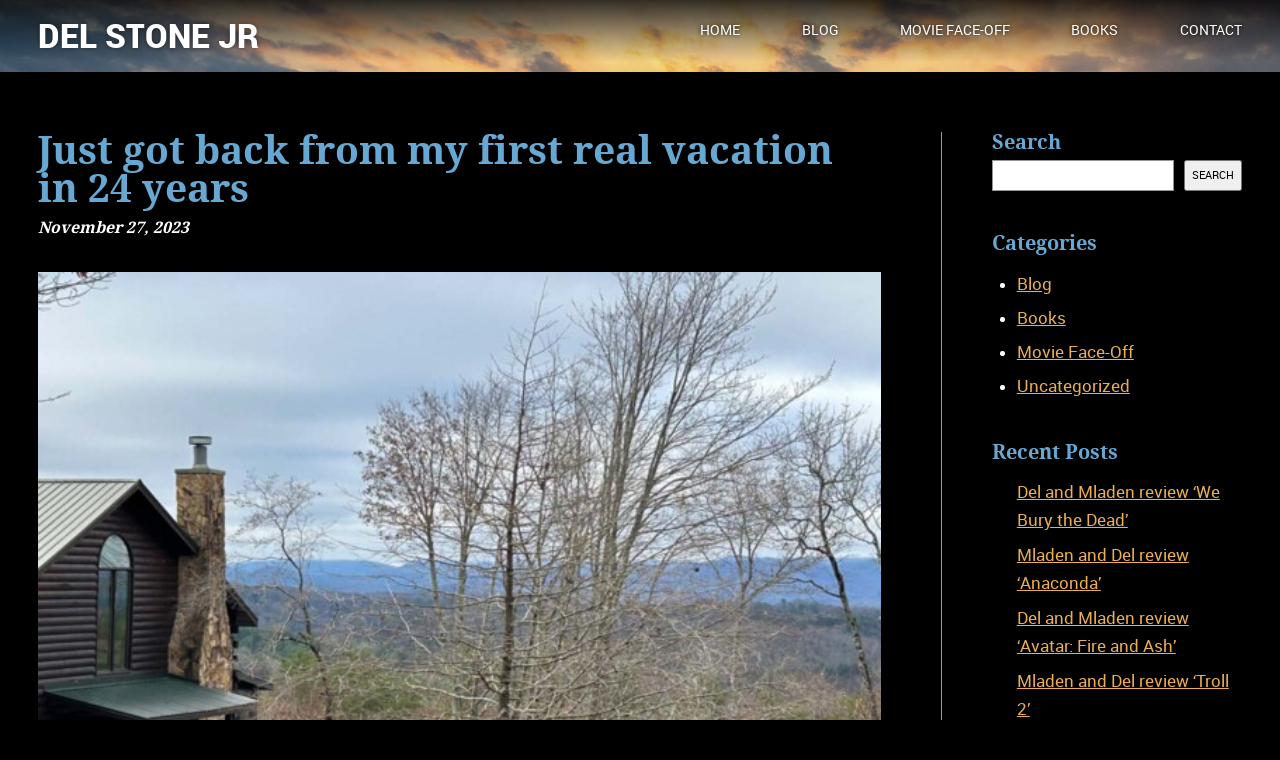

--- FILE ---
content_type: text/html; charset=UTF-8
request_url: https://delstonejr.com/2023/11/just-got-back-from-my-first-real-vacation-in-24-years/
body_size: 16838
content:
<!DOCTYPE html>
<html lang="en">
	<head>
		<meta charset="utf-8">
		<meta http-equiv="X-UA-Compatible" content="IE=edge,chrome=1">
		<title>Del Stone Jr.</title>
		<meta name="description" content="">
		<meta name="viewport" content="width=device-width,minimum-scale=1">

		<link rel="shortcut icon" href="/favicon.ico" type="image/x-icon" />
		<link rel="apple-touch-icon" sizes="180x180" href="https://delstonejr.com/wp-content/themes/delstonejr/img/icons/apple-touch-icon-180x180.png">
		<link rel="icon" type="image/png" href="https://delstonejr.com/wp-content/themes/delstonejr/img/icons/android-chrome-192x192.png" sizes="192x192">
		<meta name="msapplication-config" content="browserconfig.xml" />

		<link rel="stylesheet" href="https://delstonejr.com/wp-content/themes/delstonejr/style.css?v2.65">

				    <!-- PVC Template -->
    <script type="text/template" id="pvc-stats-view-template">
    <i class="pvc-stats-icon small" aria-hidden="true"><svg aria-hidden="true" focusable="false" data-prefix="far" data-icon="chart-bar" role="img" xmlns="http://www.w3.org/2000/svg" viewBox="0 0 512 512" class="svg-inline--fa fa-chart-bar fa-w-16 fa-2x"><path fill="currentColor" d="M396.8 352h22.4c6.4 0 12.8-6.4 12.8-12.8V108.8c0-6.4-6.4-12.8-12.8-12.8h-22.4c-6.4 0-12.8 6.4-12.8 12.8v230.4c0 6.4 6.4 12.8 12.8 12.8zm-192 0h22.4c6.4 0 12.8-6.4 12.8-12.8V140.8c0-6.4-6.4-12.8-12.8-12.8h-22.4c-6.4 0-12.8 6.4-12.8 12.8v198.4c0 6.4 6.4 12.8 12.8 12.8zm96 0h22.4c6.4 0 12.8-6.4 12.8-12.8V204.8c0-6.4-6.4-12.8-12.8-12.8h-22.4c-6.4 0-12.8 6.4-12.8 12.8v134.4c0 6.4 6.4 12.8 12.8 12.8zM496 400H48V80c0-8.84-7.16-16-16-16H16C7.16 64 0 71.16 0 80v336c0 17.67 14.33 32 32 32h464c8.84 0 16-7.16 16-16v-16c0-8.84-7.16-16-16-16zm-387.2-48h22.4c6.4 0 12.8-6.4 12.8-12.8v-70.4c0-6.4-6.4-12.8-12.8-12.8h-22.4c-6.4 0-12.8 6.4-12.8 12.8v70.4c0 6.4 6.4 12.8 12.8 12.8z" class=""></path></svg></i>
	 <%= total_view %> total views	<% if ( today_view > 0 ) { %>
		<span class="views_today">,  <%= today_view %> views today</span>
	<% } %>
	</span>
	</script>
		    <meta name='robots' content='max-image-preview:large' />
	<style>img:is([sizes="auto" i], [sizes^="auto," i]) { contain-intrinsic-size: 3000px 1500px }</style>
	<link rel='dns-prefetch' href='//www.googletagmanager.com' />
<link rel='dns-prefetch' href='//use.fontawesome.com' />
<link rel="alternate" type="application/rss+xml" title="Del Stone Jr &raquo; Feed" href="https://delstonejr.com/feed/" />
<link rel="alternate" type="application/rss+xml" title="Del Stone Jr &raquo; Comments Feed" href="https://delstonejr.com/comments/feed/" />
<link rel="alternate" type="application/rss+xml" title="Del Stone Jr &raquo; Just got back from my first real vacation in 24 years Comments Feed" href="https://delstonejr.com/2023/11/just-got-back-from-my-first-real-vacation-in-24-years/feed/" />
<script type="text/javascript">
/* <![CDATA[ */
window._wpemojiSettings = {"baseUrl":"https:\/\/s.w.org\/images\/core\/emoji\/16.0.1\/72x72\/","ext":".png","svgUrl":"https:\/\/s.w.org\/images\/core\/emoji\/16.0.1\/svg\/","svgExt":".svg","source":{"concatemoji":"https:\/\/delstonejr.com\/wp-includes\/js\/wp-emoji-release.min.js?ver=6.8.3"}};
/*! This file is auto-generated */
!function(s,n){var o,i,e;function c(e){try{var t={supportTests:e,timestamp:(new Date).valueOf()};sessionStorage.setItem(o,JSON.stringify(t))}catch(e){}}function p(e,t,n){e.clearRect(0,0,e.canvas.width,e.canvas.height),e.fillText(t,0,0);var t=new Uint32Array(e.getImageData(0,0,e.canvas.width,e.canvas.height).data),a=(e.clearRect(0,0,e.canvas.width,e.canvas.height),e.fillText(n,0,0),new Uint32Array(e.getImageData(0,0,e.canvas.width,e.canvas.height).data));return t.every(function(e,t){return e===a[t]})}function u(e,t){e.clearRect(0,0,e.canvas.width,e.canvas.height),e.fillText(t,0,0);for(var n=e.getImageData(16,16,1,1),a=0;a<n.data.length;a++)if(0!==n.data[a])return!1;return!0}function f(e,t,n,a){switch(t){case"flag":return n(e,"\ud83c\udff3\ufe0f\u200d\u26a7\ufe0f","\ud83c\udff3\ufe0f\u200b\u26a7\ufe0f")?!1:!n(e,"\ud83c\udde8\ud83c\uddf6","\ud83c\udde8\u200b\ud83c\uddf6")&&!n(e,"\ud83c\udff4\udb40\udc67\udb40\udc62\udb40\udc65\udb40\udc6e\udb40\udc67\udb40\udc7f","\ud83c\udff4\u200b\udb40\udc67\u200b\udb40\udc62\u200b\udb40\udc65\u200b\udb40\udc6e\u200b\udb40\udc67\u200b\udb40\udc7f");case"emoji":return!a(e,"\ud83e\udedf")}return!1}function g(e,t,n,a){var r="undefined"!=typeof WorkerGlobalScope&&self instanceof WorkerGlobalScope?new OffscreenCanvas(300,150):s.createElement("canvas"),o=r.getContext("2d",{willReadFrequently:!0}),i=(o.textBaseline="top",o.font="600 32px Arial",{});return e.forEach(function(e){i[e]=t(o,e,n,a)}),i}function t(e){var t=s.createElement("script");t.src=e,t.defer=!0,s.head.appendChild(t)}"undefined"!=typeof Promise&&(o="wpEmojiSettingsSupports",i=["flag","emoji"],n.supports={everything:!0,everythingExceptFlag:!0},e=new Promise(function(e){s.addEventListener("DOMContentLoaded",e,{once:!0})}),new Promise(function(t){var n=function(){try{var e=JSON.parse(sessionStorage.getItem(o));if("object"==typeof e&&"number"==typeof e.timestamp&&(new Date).valueOf()<e.timestamp+604800&&"object"==typeof e.supportTests)return e.supportTests}catch(e){}return null}();if(!n){if("undefined"!=typeof Worker&&"undefined"!=typeof OffscreenCanvas&&"undefined"!=typeof URL&&URL.createObjectURL&&"undefined"!=typeof Blob)try{var e="postMessage("+g.toString()+"("+[JSON.stringify(i),f.toString(),p.toString(),u.toString()].join(",")+"));",a=new Blob([e],{type:"text/javascript"}),r=new Worker(URL.createObjectURL(a),{name:"wpTestEmojiSupports"});return void(r.onmessage=function(e){c(n=e.data),r.terminate(),t(n)})}catch(e){}c(n=g(i,f,p,u))}t(n)}).then(function(e){for(var t in e)n.supports[t]=e[t],n.supports.everything=n.supports.everything&&n.supports[t],"flag"!==t&&(n.supports.everythingExceptFlag=n.supports.everythingExceptFlag&&n.supports[t]);n.supports.everythingExceptFlag=n.supports.everythingExceptFlag&&!n.supports.flag,n.DOMReady=!1,n.readyCallback=function(){n.DOMReady=!0}}).then(function(){return e}).then(function(){var e;n.supports.everything||(n.readyCallback(),(e=n.source||{}).concatemoji?t(e.concatemoji):e.wpemoji&&e.twemoji&&(t(e.twemoji),t(e.wpemoji)))}))}((window,document),window._wpemojiSettings);
/* ]]> */
</script>
<style id='wp-emoji-styles-inline-css' type='text/css'>

	img.wp-smiley, img.emoji {
		display: inline !important;
		border: none !important;
		box-shadow: none !important;
		height: 1em !important;
		width: 1em !important;
		margin: 0 0.07em !important;
		vertical-align: -0.1em !important;
		background: none !important;
		padding: 0 !important;
	}
</style>
<link rel='stylesheet' id='wp-block-library-css' href='https://delstonejr.com/wp-includes/css/dist/block-library/style.min.css?ver=6.8.3' type='text/css' media='all' />
<style id='classic-theme-styles-inline-css' type='text/css'>
/*! This file is auto-generated */
.wp-block-button__link{color:#fff;background-color:#32373c;border-radius:9999px;box-shadow:none;text-decoration:none;padding:calc(.667em + 2px) calc(1.333em + 2px);font-size:1.125em}.wp-block-file__button{background:#32373c;color:#fff;text-decoration:none}
</style>
<style id='global-styles-inline-css' type='text/css'>
:root{--wp--preset--aspect-ratio--square: 1;--wp--preset--aspect-ratio--4-3: 4/3;--wp--preset--aspect-ratio--3-4: 3/4;--wp--preset--aspect-ratio--3-2: 3/2;--wp--preset--aspect-ratio--2-3: 2/3;--wp--preset--aspect-ratio--16-9: 16/9;--wp--preset--aspect-ratio--9-16: 9/16;--wp--preset--color--black: #000000;--wp--preset--color--cyan-bluish-gray: #abb8c3;--wp--preset--color--white: #ffffff;--wp--preset--color--pale-pink: #f78da7;--wp--preset--color--vivid-red: #cf2e2e;--wp--preset--color--luminous-vivid-orange: #ff6900;--wp--preset--color--luminous-vivid-amber: #fcb900;--wp--preset--color--light-green-cyan: #7bdcb5;--wp--preset--color--vivid-green-cyan: #00d084;--wp--preset--color--pale-cyan-blue: #8ed1fc;--wp--preset--color--vivid-cyan-blue: #0693e3;--wp--preset--color--vivid-purple: #9b51e0;--wp--preset--gradient--vivid-cyan-blue-to-vivid-purple: linear-gradient(135deg,rgba(6,147,227,1) 0%,rgb(155,81,224) 100%);--wp--preset--gradient--light-green-cyan-to-vivid-green-cyan: linear-gradient(135deg,rgb(122,220,180) 0%,rgb(0,208,130) 100%);--wp--preset--gradient--luminous-vivid-amber-to-luminous-vivid-orange: linear-gradient(135deg,rgba(252,185,0,1) 0%,rgba(255,105,0,1) 100%);--wp--preset--gradient--luminous-vivid-orange-to-vivid-red: linear-gradient(135deg,rgba(255,105,0,1) 0%,rgb(207,46,46) 100%);--wp--preset--gradient--very-light-gray-to-cyan-bluish-gray: linear-gradient(135deg,rgb(238,238,238) 0%,rgb(169,184,195) 100%);--wp--preset--gradient--cool-to-warm-spectrum: linear-gradient(135deg,rgb(74,234,220) 0%,rgb(151,120,209) 20%,rgb(207,42,186) 40%,rgb(238,44,130) 60%,rgb(251,105,98) 80%,rgb(254,248,76) 100%);--wp--preset--gradient--blush-light-purple: linear-gradient(135deg,rgb(255,206,236) 0%,rgb(152,150,240) 100%);--wp--preset--gradient--blush-bordeaux: linear-gradient(135deg,rgb(254,205,165) 0%,rgb(254,45,45) 50%,rgb(107,0,62) 100%);--wp--preset--gradient--luminous-dusk: linear-gradient(135deg,rgb(255,203,112) 0%,rgb(199,81,192) 50%,rgb(65,88,208) 100%);--wp--preset--gradient--pale-ocean: linear-gradient(135deg,rgb(255,245,203) 0%,rgb(182,227,212) 50%,rgb(51,167,181) 100%);--wp--preset--gradient--electric-grass: linear-gradient(135deg,rgb(202,248,128) 0%,rgb(113,206,126) 100%);--wp--preset--gradient--midnight: linear-gradient(135deg,rgb(2,3,129) 0%,rgb(40,116,252) 100%);--wp--preset--font-size--small: 13px;--wp--preset--font-size--medium: 20px;--wp--preset--font-size--large: 36px;--wp--preset--font-size--x-large: 42px;--wp--preset--spacing--20: 0.44rem;--wp--preset--spacing--30: 0.67rem;--wp--preset--spacing--40: 1rem;--wp--preset--spacing--50: 1.5rem;--wp--preset--spacing--60: 2.25rem;--wp--preset--spacing--70: 3.38rem;--wp--preset--spacing--80: 5.06rem;--wp--preset--shadow--natural: 6px 6px 9px rgba(0, 0, 0, 0.2);--wp--preset--shadow--deep: 12px 12px 50px rgba(0, 0, 0, 0.4);--wp--preset--shadow--sharp: 6px 6px 0px rgba(0, 0, 0, 0.2);--wp--preset--shadow--outlined: 6px 6px 0px -3px rgba(255, 255, 255, 1), 6px 6px rgba(0, 0, 0, 1);--wp--preset--shadow--crisp: 6px 6px 0px rgba(0, 0, 0, 1);}:where(.is-layout-flex){gap: 0.5em;}:where(.is-layout-grid){gap: 0.5em;}body .is-layout-flex{display: flex;}.is-layout-flex{flex-wrap: wrap;align-items: center;}.is-layout-flex > :is(*, div){margin: 0;}body .is-layout-grid{display: grid;}.is-layout-grid > :is(*, div){margin: 0;}:where(.wp-block-columns.is-layout-flex){gap: 2em;}:where(.wp-block-columns.is-layout-grid){gap: 2em;}:where(.wp-block-post-template.is-layout-flex){gap: 1.25em;}:where(.wp-block-post-template.is-layout-grid){gap: 1.25em;}.has-black-color{color: var(--wp--preset--color--black) !important;}.has-cyan-bluish-gray-color{color: var(--wp--preset--color--cyan-bluish-gray) !important;}.has-white-color{color: var(--wp--preset--color--white) !important;}.has-pale-pink-color{color: var(--wp--preset--color--pale-pink) !important;}.has-vivid-red-color{color: var(--wp--preset--color--vivid-red) !important;}.has-luminous-vivid-orange-color{color: var(--wp--preset--color--luminous-vivid-orange) !important;}.has-luminous-vivid-amber-color{color: var(--wp--preset--color--luminous-vivid-amber) !important;}.has-light-green-cyan-color{color: var(--wp--preset--color--light-green-cyan) !important;}.has-vivid-green-cyan-color{color: var(--wp--preset--color--vivid-green-cyan) !important;}.has-pale-cyan-blue-color{color: var(--wp--preset--color--pale-cyan-blue) !important;}.has-vivid-cyan-blue-color{color: var(--wp--preset--color--vivid-cyan-blue) !important;}.has-vivid-purple-color{color: var(--wp--preset--color--vivid-purple) !important;}.has-black-background-color{background-color: var(--wp--preset--color--black) !important;}.has-cyan-bluish-gray-background-color{background-color: var(--wp--preset--color--cyan-bluish-gray) !important;}.has-white-background-color{background-color: var(--wp--preset--color--white) !important;}.has-pale-pink-background-color{background-color: var(--wp--preset--color--pale-pink) !important;}.has-vivid-red-background-color{background-color: var(--wp--preset--color--vivid-red) !important;}.has-luminous-vivid-orange-background-color{background-color: var(--wp--preset--color--luminous-vivid-orange) !important;}.has-luminous-vivid-amber-background-color{background-color: var(--wp--preset--color--luminous-vivid-amber) !important;}.has-light-green-cyan-background-color{background-color: var(--wp--preset--color--light-green-cyan) !important;}.has-vivid-green-cyan-background-color{background-color: var(--wp--preset--color--vivid-green-cyan) !important;}.has-pale-cyan-blue-background-color{background-color: var(--wp--preset--color--pale-cyan-blue) !important;}.has-vivid-cyan-blue-background-color{background-color: var(--wp--preset--color--vivid-cyan-blue) !important;}.has-vivid-purple-background-color{background-color: var(--wp--preset--color--vivid-purple) !important;}.has-black-border-color{border-color: var(--wp--preset--color--black) !important;}.has-cyan-bluish-gray-border-color{border-color: var(--wp--preset--color--cyan-bluish-gray) !important;}.has-white-border-color{border-color: var(--wp--preset--color--white) !important;}.has-pale-pink-border-color{border-color: var(--wp--preset--color--pale-pink) !important;}.has-vivid-red-border-color{border-color: var(--wp--preset--color--vivid-red) !important;}.has-luminous-vivid-orange-border-color{border-color: var(--wp--preset--color--luminous-vivid-orange) !important;}.has-luminous-vivid-amber-border-color{border-color: var(--wp--preset--color--luminous-vivid-amber) !important;}.has-light-green-cyan-border-color{border-color: var(--wp--preset--color--light-green-cyan) !important;}.has-vivid-green-cyan-border-color{border-color: var(--wp--preset--color--vivid-green-cyan) !important;}.has-pale-cyan-blue-border-color{border-color: var(--wp--preset--color--pale-cyan-blue) !important;}.has-vivid-cyan-blue-border-color{border-color: var(--wp--preset--color--vivid-cyan-blue) !important;}.has-vivid-purple-border-color{border-color: var(--wp--preset--color--vivid-purple) !important;}.has-vivid-cyan-blue-to-vivid-purple-gradient-background{background: var(--wp--preset--gradient--vivid-cyan-blue-to-vivid-purple) !important;}.has-light-green-cyan-to-vivid-green-cyan-gradient-background{background: var(--wp--preset--gradient--light-green-cyan-to-vivid-green-cyan) !important;}.has-luminous-vivid-amber-to-luminous-vivid-orange-gradient-background{background: var(--wp--preset--gradient--luminous-vivid-amber-to-luminous-vivid-orange) !important;}.has-luminous-vivid-orange-to-vivid-red-gradient-background{background: var(--wp--preset--gradient--luminous-vivid-orange-to-vivid-red) !important;}.has-very-light-gray-to-cyan-bluish-gray-gradient-background{background: var(--wp--preset--gradient--very-light-gray-to-cyan-bluish-gray) !important;}.has-cool-to-warm-spectrum-gradient-background{background: var(--wp--preset--gradient--cool-to-warm-spectrum) !important;}.has-blush-light-purple-gradient-background{background: var(--wp--preset--gradient--blush-light-purple) !important;}.has-blush-bordeaux-gradient-background{background: var(--wp--preset--gradient--blush-bordeaux) !important;}.has-luminous-dusk-gradient-background{background: var(--wp--preset--gradient--luminous-dusk) !important;}.has-pale-ocean-gradient-background{background: var(--wp--preset--gradient--pale-ocean) !important;}.has-electric-grass-gradient-background{background: var(--wp--preset--gradient--electric-grass) !important;}.has-midnight-gradient-background{background: var(--wp--preset--gradient--midnight) !important;}.has-small-font-size{font-size: var(--wp--preset--font-size--small) !important;}.has-medium-font-size{font-size: var(--wp--preset--font-size--medium) !important;}.has-large-font-size{font-size: var(--wp--preset--font-size--large) !important;}.has-x-large-font-size{font-size: var(--wp--preset--font-size--x-large) !important;}
:where(.wp-block-post-template.is-layout-flex){gap: 1.25em;}:where(.wp-block-post-template.is-layout-grid){gap: 1.25em;}
:where(.wp-block-columns.is-layout-flex){gap: 2em;}:where(.wp-block-columns.is-layout-grid){gap: 2em;}
:root :where(.wp-block-pullquote){font-size: 1.5em;line-height: 1.6;}
</style>
<link rel='stylesheet' id='a3-pvc-style-css' href='https://delstonejr.com/wp-content/plugins/page-views-count/assets/css/style.min.css?ver=2.8.7' type='text/css' media='all' />
<link rel='stylesheet' id='a3pvc-css' href='//delstonejr.com/wp-content/uploads/sass/pvc.min.css?ver=1667309856' type='text/css' media='all' />
<link rel='stylesheet' id='bfa-font-awesome-css' href='https://use.fontawesome.com/releases/v5.15.4/css/all.css?ver=2.0.3' type='text/css' media='all' />
<script type="text/javascript" src="https://delstonejr.com/wp-includes/js/jquery/jquery.min.js?ver=3.7.1" id="jquery-core-js"></script>
<script type="text/javascript" src="https://delstonejr.com/wp-includes/js/jquery/jquery-migrate.min.js?ver=3.4.1" id="jquery-migrate-js"></script>
<script type="text/javascript" src="https://delstonejr.com/wp-includes/js/underscore.min.js?ver=1.13.7" id="underscore-js"></script>
<script type="text/javascript" src="https://delstonejr.com/wp-includes/js/backbone.min.js?ver=1.6.0" id="backbone-js"></script>
<script type="text/javascript" id="a3-pvc-backbone-js-extra">
/* <![CDATA[ */
var pvc_vars = {"rest_api_url":"https:\/\/delstonejr.com\/wp-json\/pvc\/v1","ajax_url":"https:\/\/delstonejr.com\/wp-admin\/admin-ajax.php","security":"60f8302ee6","ajax_load_type":"rest_api"};
/* ]]> */
</script>
<script type="text/javascript" src="https://delstonejr.com/wp-content/plugins/page-views-count/assets/js/pvc.backbone.min.js?ver=2.8.7" id="a3-pvc-backbone-js"></script>

<!-- Google tag (gtag.js) snippet added by Site Kit -->
<!-- Google Analytics snippet added by Site Kit -->
<script type="text/javascript" src="https://www.googletagmanager.com/gtag/js?id=GT-MK5ZFP6W" id="google_gtagjs-js" async></script>
<script type="text/javascript" id="google_gtagjs-js-after">
/* <![CDATA[ */
window.dataLayer = window.dataLayer || [];function gtag(){dataLayer.push(arguments);}
gtag("set","linker",{"domains":["delstonejr.com"]});
gtag("js", new Date());
gtag("set", "developer_id.dZTNiMT", true);
gtag("config", "GT-MK5ZFP6W");
 window._googlesitekit = window._googlesitekit || {}; window._googlesitekit.throttledEvents = []; window._googlesitekit.gtagEvent = (name, data) => { var key = JSON.stringify( { name, data } ); if ( !! window._googlesitekit.throttledEvents[ key ] ) { return; } window._googlesitekit.throttledEvents[ key ] = true; setTimeout( () => { delete window._googlesitekit.throttledEvents[ key ]; }, 5 ); gtag( "event", name, { ...data, event_source: "site-kit" } ); }; 
/* ]]> */
</script>
<link rel="https://api.w.org/" href="https://delstonejr.com/wp-json/" /><link rel="alternate" title="JSON" type="application/json" href="https://delstonejr.com/wp-json/wp/v2/posts/1192" /><link rel="EditURI" type="application/rsd+xml" title="RSD" href="https://delstonejr.com/xmlrpc.php?rsd" />
<meta name="generator" content="WordPress 6.8.3" />
<link rel="canonical" href="https://delstonejr.com/2023/11/just-got-back-from-my-first-real-vacation-in-24-years/" />
<link rel='shortlink' href='https://delstonejr.com/?p=1192' />
<link rel="alternate" title="oEmbed (JSON)" type="application/json+oembed" href="https://delstonejr.com/wp-json/oembed/1.0/embed?url=https%3A%2F%2Fdelstonejr.com%2F2023%2F11%2Fjust-got-back-from-my-first-real-vacation-in-24-years%2F" />
<link rel="alternate" title="oEmbed (XML)" type="text/xml+oembed" href="https://delstonejr.com/wp-json/oembed/1.0/embed?url=https%3A%2F%2Fdelstonejr.com%2F2023%2F11%2Fjust-got-back-from-my-first-real-vacation-in-24-years%2F&#038;format=xml" />
<meta name="generator" content="Site Kit by Google 1.167.0" />
<!-- START - Heateor Open Graph Meta Tags 1.1.12 -->
<link rel="canonical" href="https://delstonejr.com/2023/11/just-got-back-from-my-first-real-vacation-in-24-years/"/>
<meta name="author" content="Del Stone"/>
<meta name="description" content="It was my first real vacation in 24 years. I’d sneaked in weekends here and there – three days in backwoods Louisiana, where the kudzu is thicker than the Cajun accents, or a weekend of schmoozing at a writers’ convention in Central Florida – but for the first time since my father passed away in 199"/>
<meta property="og:site_name" content="Del Stone Jr"/>
<meta property="og:title" content="Just got back from my first real vacation in 24 years"/>
<meta property="og:url" content="https://delstonejr.com/2023/11/just-got-back-from-my-first-real-vacation-in-24-years/"/>
<meta property="og:type" content="article"/>
<meta property="og:image" content="https://delstonejr.com/wp-content/uploads/2023/11/01-3.jpg"/>
<meta property="og:description" content="It was my first real vacation in 24 years. I’d sneaked in weekends here and there – three days in backwoods Louisiana, where the kudzu is thicker than the Cajun accents, or a weekend of schmoozing at a writers’ convention in Central Florida – but for the first time since my father passed away in 199"/>
<meta name="twitter:title" content="Just got back from my first real vacation in 24 years"/>
<meta name="twitter:url" content="https://delstonejr.com/2023/11/just-got-back-from-my-first-real-vacation-in-24-years/"/>
<meta name="twitter:site" content="@delstone"/>
<meta name="twitter:creator" content="@delstone"/>
<meta name="twitter:description" content="It was my first real vacation in 24 years. I’d sneaked in weekends here and there – three days in backwoods Louisiana, where the kudzu is thicker than the Cajun accents, or a weekend of schmoozing at a writers’ convention in Central Florida – but for the first time since my father passed away in 199"/>
<meta name="twitter:image" content="https://delstonejr.com/wp-content/uploads/2023/11/01-3.jpg"/>
<meta name="twitter:card" content="summary_large_image"/>
<meta itemprop="name" content="Just got back from my first real vacation in 24 years"/>
<meta itemprop="description" content="It was my first real vacation in 24 years. I’d sneaked in weekends here and there – three days in backwoods Louisiana, where the kudzu is thicker than the Cajun accents, or a weekend of schmoozing at a writers’ convention in Central Florida – but for the first time since my father passed away in 199"/>
<meta itemprop="image" content="https://delstonejr.com/wp-content/uploads/2023/11/01-3.jpg"/>
<!-- END - Heateor Open Graph Meta Tags -->

	</head>

	<body class="wp-singular post-template-default single single-post postid-1192 single-format-standard wp-theme-delstonejr blog">
		<!--[if IE]>
			<p class="browserupgrade">You are using an <strong>outdated</strong> browser. Please <a href="https://browsehappy.com/">upgrade your browser</a> to improve your experience.</p>
		<![endif]-->
		<section class="top">
			<header>
				<div class="container">
					<a href="https://delstonejr.com" tabindex="0"><h2>Del Stone Jr</h2></a>
					<nav>
						<div id="menu" class="menu-main-container"><ul id="menu-main" class="menu"><li id="menu-item-15" class="menu-item menu-item-type-post_type menu-item-object-page menu-item-home menu-item-15"><a href="https://delstonejr.com/">HOME</a></li>
<li id="menu-item-582" class="menu-item menu-item-type-taxonomy menu-item-object-category current-post-ancestor current-menu-parent current-post-parent menu-item-582"><a href="https://delstonejr.com/category/blog/">BLOG</a></li>
<li id="menu-item-583" class="menu-item menu-item-type-taxonomy menu-item-object-category menu-item-583"><a href="https://delstonejr.com/category/movie-face-off/">MOVIE FACE-OFF</a></li>
<li id="menu-item-584" class="menu-item menu-item-type-taxonomy menu-item-object-category menu-item-584"><a href="https://delstonejr.com/category/books/">BOOKS</a></li>
<li id="menu-item-35" class="menu-item menu-item-type-post_type menu-item-object-page menu-item-35"><a href="https://delstonejr.com/contact/">CONTACT</a></li>
</ul></div>					</nav>
					<a id="mobile-menu" href="#sidr-main">MENU</a>
				</div>
			</header>
</section>
			<main>
				   <article>
					<h2>Just got back from my first real vacation in 24 years</h2>
					<time datetime="2023-11-27T23:31:08+06:00" itemprop="datePublished">November 27, 2023</time>
					   <img width="600" height="450" src="https://delstonejr.com/wp-content/uploads/2023/11/01-3-600x450.jpg" class="attachment-blog-thumb size-blog-thumb wp-post-image" alt="" 0="600" 1="auto" decoding="async" fetchpriority="high" srcset="https://delstonejr.com/wp-content/uploads/2023/11/01-3-600x450.jpg 600w, https://delstonejr.com/wp-content/uploads/2023/11/01-3-300x225.jpg 300w, https://delstonejr.com/wp-content/uploads/2023/11/01-3-1024x768.jpg 1024w, https://delstonejr.com/wp-content/uploads/2023/11/01-3-768x576.jpg 768w, https://delstonejr.com/wp-content/uploads/2023/11/01-3-250x188.jpg 250w, https://delstonejr.com/wp-content/uploads/2023/11/01-3.jpg 1200w" sizes="(max-width: 600px) 100vw, 600px" /><p class="thumbcaption">All images courtesy of Del Stone Jr.</p>
<p>It was my first real vacation in 24 years.</p>



<p>I’d sneaked in weekends here and there – three days in backwoods Louisiana, where the kudzu is thicker than the Cajun accents, or a weekend of schmoozing at a writers’ convention in Central Florida – but for the first time since my father passed away in 1998 I was leaving the homestead for a week to relax with friends.</p>



<p>The location was a small town called Blue Ridge in northern Georgia, just a white lightning run from the Tennessee border. My friends Richard, Joy and Sarah retired there after a work journey took them from Fort Walton Beach to Virginia, Alabama, and Colorado. I had visited them in Virginia and Alabama – Virginia was my favorite; sorry, Alabama – and now the attraction of mountains, and a home-cooked Thanksgiving dinner, was too much to resist.</p>



<p>I was surprised by the amount of crap I felt I had to take with me – my pill organizer with my vitamins and prescriptions; the waist band I wear when I exercise; my pricey enamel-restoring toothpaste. When packing for the trip I promised myself I’d bring only the essentials. Funny how so much stuff has become &#8220;essential.&#8221;</p>



<p>I worried I’d become drowsy during the hours of monotonous driving on the interstate, but the opposite proved to be true. It had been so long since I’d dealt with finicky cruise controls, near suicidal drivers, inexplicable interstate backups, believing I could make it to the next rest stop before my bladder erupted like Mount St. Helen, and the terror of surviving traffic in a major, and I mean <em>major</em>, metropolitan area like Atlanta, that I remained in a constant state of high alert.</p>


<div class="wp-block-image">
<figure class="alignleft size-full is-resized"><img decoding="async" width="400" height="534" src="https://delstonejr.com/wp-content/uploads/2023/11/02-4.jpg" alt="" class="wp-image-1199" style="width:417px;height:auto" srcset="https://delstonejr.com/wp-content/uploads/2023/11/02-4.jpg 400w, https://delstonejr.com/wp-content/uploads/2023/11/02-4-225x300.jpg 225w, https://delstonejr.com/wp-content/uploads/2023/11/02-4-250x334.jpg 250w" sizes="(max-width: 400px) 100vw, 400px" /></figure></div>


<p>Atlanta taught me that indeed, I am growing older, because in the past I considered the hair-raising driving practices of many Atlantans to be merely irritating. Now, they scared the hell out of me. Bumper-to-bumper at 80 mph? Had I wandered into the Daytona 500? Was I winning?</p>



<p>Also, I managed to get lost and instead of taking the I-575 bypass around the innards of that crazed town I ended up in something called an “express lane,” which means I will now be receiving a ticket in the mail from the Georgia Department of Transportation because I don’t have the special Peachy Keen Pass required to drive on that road. So thank you, Atlanta, for further eroding my meager checking account.</p>



<p>Another driving terror awaited when I reached Richard and Joy’s neighborhood. I shouldn’t call it a “neighborhood” – it’s actually a beautifully laid-out development on the side of a mountain. Gorgeous houses are spaced about 300 yards apart on <em>very</em> steep inclines. Trees and underbrush have been preserved, unlike developments in Florida, where the land is graded down to the earth’s mantel and then trees from Mars are planted to replace the native trees felled by the bulldozer’s blade. Life in Blue Ridge is like living in a treehouse.</p>



<p>The problem lies in reaching those gorgeous houses. The road was a narrow two-lane with <em>very steep</em> inclines and stomach-wrenching declines, with practically no road shoulder and near cliffs approaching the edge of the asphalt – at least that’s what it looked like to this Florida flatlander who lives an average of 12 feet above sea level.</p>



<p>Oh, and another thing. It was cold. Of course it was cold. I was 400 miles farther north than my usual stomping grounds.</p>


<div class="wp-block-image">
<figure class="alignright size-full"><img decoding="async" width="400" height="534" src="https://delstonejr.com/wp-content/uploads/2023/11/03-1.jpg" alt="" class="wp-image-1200" srcset="https://delstonejr.com/wp-content/uploads/2023/11/03-1.jpg 400w, https://delstonejr.com/wp-content/uploads/2023/11/03-1-225x300.jpg 225w, https://delstonejr.com/wp-content/uploads/2023/11/03-1-250x334.jpg 250w" sizes="(max-width: 400px) 100vw, 400px" /></figure></div>


<p>And because you’re in the mountains, you’re also in the low layers of clouds, which meant it was often drippy and wet. It rained the first two days I was there and remained cloudy and damp the rest of the time. But then, when I came back home it rained like hell down here, too, so maybe it’s just me. Maybe I attract rain, like PigPen in the Peanuts comic strip attracted dirt.</p>



<p>Blue Ridge appears to be a favored vacation spot for Floridians. I’d say a quarter of the license plates “hailed” from the Sunshine State, if a license plate can hail. That explains the crazed drivers, at least the ones not displaying Cobb County plates.</p>



<p>The Cliff Notes version?</p>



<p>1. Packed too much crap.</p>



<p>2. Big city drivers &#8211; scary.</p>



<p>3. Cold &#8211; bad.</p>



<p>4. Mountains – also scary.</p>



<p>I hope to get back there in the spring, when I won’t look like such a freak wearing shorts. Spring should be gorgeous. Summer, too. And because you’re in the mountains, it’s cooler. And fall, with all the leaf colors.</p>



<p>Now that I think about it, I chose the one season of the year when maybe it wasn’t so great to visit. I need to get back up there and see what the place <em>really</em> looks like.</p>



<p><strong>About the author:</strong></p>



<p><strong><a rel="noreferrer noopener" href="https://delstonejr.com/" target="_blank">Del Stone Jr.</a></strong> is a professional fiction writer. He is known primarily for his work in the contemporary dark fiction field, but has also published science fiction and contemporary fantasy. Stone&#8217;s stories, poetry and scripts have appeared in publications such as Amazing Stories, Eldritch Tales, and <strong><a rel="noreferrer noopener" href="https://www.amazon.com/Full-Spectrum-4-Lou-Aronica/dp/0553371428?ref_=ast_sto_dp" target="_blank">Bantam-Spectra&#8217;s Full Spectrum</a></strong>. His short fiction has been published in <strong><a rel="noreferrer noopener" href="https://www.amazon.com/Years-Best-Horror-22-Stories/dp/0886776457?ref_=ast_sto_dp" target="_blank">The Year&#8217;s Best Horror Stories XXII</a></strong>; <strong><a rel="noreferrer noopener" href="https://www.amazon.com/Alfred-Hitchcock-Mystery-Magazine-June/dp/B004UAXBBQ?ref_=ast_sto_dp" target="_blank">Alfred Hitchcock&#8217;s Mystery Magazine</a></strong>; the Pocket Books anthology <strong><a rel="noreferrer noopener" href="https://www.amazon.com/More-Phobias-II/dp/0671895478?ref_=ast_sto_dp" target="_blank">More Phobias</a></strong>; the Barnes &amp; Noble anthologies <strong><a rel="noreferrer noopener" href="https://www.amazon.com/100-Wicked-Little-Witch-Stories/dp/1566197627?ref_=ast_sto_dp" target="_blank">100 Wicked Little Witch Stories</a></strong>, <strong><a rel="noreferrer noopener" href="https://www.amazon.com/Horrors-stories-Weinberg-Greenberg-Dziemianowicz/dp/0760701415?ref_=ast_sto_dp" target="_blank">Horrors! 365 Scary Stories</a></strong>, and <strong><a rel="noreferrer noopener" href="https://www.amazon.com/100-Astounding-Little-Alien-Stories/dp/0760701423?ref_=ast_sto_dp" target="_blank">100 Astounding Little Alien Stories</a></strong>; the HWA anthology <strong><a rel="noreferrer noopener" href="https://www.amazon.com/Robert-Blochs-Psychos-Bloch/dp/1568656378?ref_=ast_sto_dp" target="_blank">Psychos</a></strong>; and other short fiction venues, like <strong><a rel="noreferrer noopener" href="https://www.amazon.com/Blood-Muse-Timeless-Tales-Vampires/dp/1556114702?ref_=ast_sto_dp" target="_blank">Blood Muse</a></strong>, <strong><a rel="noreferrer noopener" href="https://www.amazon.com/Live-Without-Net-Lou-Anders-ebook/dp/B000OCXGAA?ref_=ast_sto_dp" target="_blank">Live Without a Net</a></strong>, <strong><a rel="noreferrer noopener" href="https://www.amazon.com/Zombiesque-Stephen-L-Antczak-ebook/dp/B00475AYN2?ref_=ast_sto_dp" target="_blank">Zombiesque</a></strong> and <strong><a rel="noreferrer noopener" href="https://www.amazon.com/Sex-Macabre-Amarantha-Knight/dp/1563333929?ref_=ast_sto_dp" target="_blank">Sex Macabre</a></strong>. Stone&#8217;s comic book debut was in the Clive Barker series of books, <strong><a rel="noreferrer noopener" href="https://www.amazon.com/Clive-Barkers-Hellraiser-Book-Twenty/dp/0871359316?ref_=ast_sto_dp" target="_blank">Hellraiser</a></strong>, published by Marvel/Epic and reprinted in The Best of Hellraiser anthology. He has also published stories in <strong><a rel="noreferrer noopener" href="https://www.amazon.com/Penthouse-Comix-January-Bob-Guccione/dp/B000UX31US?ref_=ast_sto_dp" target="_blank">Penthouse Comix</a></strong>, and worked with artist Dave Dorman on many projects, including the illustrated novella <strong><a rel="noreferrer noopener" href="https://www.amazon.com/Roadkill-Chronicle-Deadworld-Del-Stone/dp/B004S0296Q?ref_=ast_sto_dp" target="_blank">“Roadkill,”</a></strong> a short story for the Andrew Vachss anthology <strong><a rel="noreferrer noopener" href="https://www.amazon.com/Underground-Andrew-Vachss-Dark-Horse/dp/B002YB600M?ref_=ast_sto_dp" target="_blank">Underground</a></strong> from Dark Horse, an ashcan titled <strong><a rel="noreferrer noopener" href="https://www.amazon.com/December-Tale-Hitch-David-Dorman/dp/B003J2XPNK?ref_=ast_sto_dp" target="_blank">&#8220;December&#8221;</a></strong> for Hero Illustrated, and several of Dorman&#8217;s Wasted Lands novellas and comics, such as Rail from Image and <strong><a rel="noreferrer noopener" href="https://www.amazon.com/Uninvited-Del-Stone-Jr/dp/0975385402?ref_=ast_sto_dp" target="_blank">“The Uninvited.”</a></strong> Stone&#8217;s novel, <strong><a rel="noreferrer noopener" href="https://www.amazon.com/Dead-Heat-Del-Stone-Jr/dp/1885418108?ref_=ast_sto_dp" target="_blank">Dead Heat</a></strong>, won the 1996 International Horror Guild&#8217;s award for best first novel and was a runner-up for the Bram Stoker Award. Stone has also been a finalist for the IHG award for short fiction, the British Fantasy Award for best novella, and a semifinalist for the Nebula and Writers of the Future awards. His stories have appeared in anthologies that have won the Bram Stoker Award and the World Fantasy Award. Two of his works were optioned for film, the novella “Black Tide” and short story <strong><a rel="noreferrer noopener" href="https://www.amazon.com/Crisis-Line-flash-fiction-horror-ebook/dp/B0BQ3X3S8L?ref_=ast_sto_dp" target="_blank">“Crisis Line.”</a></strong></p>



<p>Stone recently retired after a 41-year career in journalism. He won numerous awards for his work, and in 1986 was named Florida&#8217;s best columnist in his circulation division by the <strong><a rel="noreferrer noopener" href="https://fsne.org/" target="_blank">Florida Society of Newspaper Editors</a></strong>. In 2001 he received an honorable mention from the <strong><a href="https://www.nlgja.org/" target="_blank" rel="noreferrer noopener">National Lesbian and Gay Journalists Association</a></strong> for his essay “When Freedom of Speech Ends” and in 2003 he was voted Best of the Best in the category of columnists by <strong><a rel="noreferrer noopener" href="https://www.emeraldcoastmagazine.com/" target="_blank">Emerald Coast Magazine</a></strong>. He participated in book signings and awareness campaigns, and was a guest on local television and radio programs.</p>



<p>As an addendum, Stone is single, kills <strong><a href="https://www.amazon.com/Columns-They-Would-NEVER-Newspaper-ebook/dp/B09WP4L1VC?ref_=ast_sto_dp" target="_blank" rel="noreferrer noopener">tomatoes and morning glories</a></strong> with ruthless efficiency, once tied the stem of a cocktail cherry in a knot with his tongue, and carries a permanent scar on his chest after having been shot with a paintball gun. He’s in his 60s as of this writing but doesn&#8217;t look a day over 94.</p>



<p>Contact Del at <a href="/cdn-cgi/l/email-protection" class="__cf_email__" data-cfemail="91f5f4fde2e5fefff4fbe3d1e8f0f9fefebff2fefc">[email&#160;protected]</a>. He is also on <strong><a href="https://www.facebook.com/delstonejr" target="_blank" rel="noreferrer noopener">Facebook</a></strong>, <strong><a href="https://twitter.com/delstone" target="_blank" rel="noreferrer noopener">twitter</a></strong>, <strong><a href="https://www.pinterest.com/delstonejr/" target="_blank" rel="noreferrer noopener">Pinterest</a></strong>, <strong><a href="https://www.tumblr.com/delstonejr" target="_blank" rel="noreferrer noopener">tumblr,</a></strong> <strong><a href="https://www.tiktok.com/@delstonejr?_t=8WOLuyk5fig&amp;_r=1" target="_blank" rel="noreferrer noopener">TikTok</a></strong>, <strong><a href="https://ello.co/delstonejr" target="_blank" rel="noreferrer noopener">Ello</a></strong> and <a href="https://www.instagram.com/delstonejr/" target="_blank" rel="noreferrer noopener"><strong>Instagram</strong></a>. Visit his website at <strong><a href="https://delstonejr.com/" target="_blank" rel="noreferrer noopener">delstonejr.com</a></strong> .</p>
<div class="pvc_clear"></div><p id="pvc_stats_1192" class="pvc_stats total_only  pvc_load_by_ajax_update" data-element-id="1192" style=""><i class="pvc-stats-icon small" aria-hidden="true"><svg aria-hidden="true" focusable="false" data-prefix="far" data-icon="chart-bar" role="img" xmlns="http://www.w3.org/2000/svg" viewBox="0 0 512 512" class="svg-inline--fa fa-chart-bar fa-w-16 fa-2x"><path fill="currentColor" d="M396.8 352h22.4c6.4 0 12.8-6.4 12.8-12.8V108.8c0-6.4-6.4-12.8-12.8-12.8h-22.4c-6.4 0-12.8 6.4-12.8 12.8v230.4c0 6.4 6.4 12.8 12.8 12.8zm-192 0h22.4c6.4 0 12.8-6.4 12.8-12.8V140.8c0-6.4-6.4-12.8-12.8-12.8h-22.4c-6.4 0-12.8 6.4-12.8 12.8v198.4c0 6.4 6.4 12.8 12.8 12.8zm96 0h22.4c6.4 0 12.8-6.4 12.8-12.8V204.8c0-6.4-6.4-12.8-12.8-12.8h-22.4c-6.4 0-12.8 6.4-12.8 12.8v134.4c0 6.4 6.4 12.8 12.8 12.8zM496 400H48V80c0-8.84-7.16-16-16-16H16C7.16 64 0 71.16 0 80v336c0 17.67 14.33 32 32 32h464c8.84 0 16-7.16 16-16v-16c0-8.84-7.16-16-16-16zm-387.2-48h22.4c6.4 0 12.8-6.4 12.8-12.8v-70.4c0-6.4-6.4-12.8-12.8-12.8h-22.4c-6.4 0-12.8 6.4-12.8 12.8v70.4c0 6.4 6.4 12.8 12.8 12.8z" class=""></path></svg></i> <img loading="lazy" decoding="async" width="16" height="16" alt="Loading" src="https://delstonejr.com/wp-content/plugins/page-views-count/ajax-loader-2x.gif" border=0 /></p><div class="pvc_clear"></div>
<!-- You can start editing here. -->

	<h3 id="comments">
		3 responses to &#8220;Just got back from my first real vacation in 24 years&#8221;	</h3>

	<div class="navigation">
		<div class="alignleft"></div>
		<div class="alignright"></div>
	</div>

	<ol class="commentlist">
			<li class="comment even thread-even depth-1" id="comment-72">
				<div id="div-comment-72" class="comment-body">
				<div class="comment-author vcard">
			<img alt='' src='https://secure.gravatar.com/avatar/6406b029a90d4c13e1b81d5331052a30c4d09bf3fd30ea3036c7ed15db29cf40?s=32&#038;d=wavatar&#038;r=g' srcset='https://secure.gravatar.com/avatar/6406b029a90d4c13e1b81d5331052a30c4d09bf3fd30ea3036c7ed15db29cf40?s=64&#038;d=wavatar&#038;r=g 2x' class='avatar avatar-32 photo' height='32' width='32' loading='lazy' decoding='async'/>			<cite class="fn">Vince Courtney</cite> <span class="says">says:</span>		</div>
		
		<div class="comment-meta commentmetadata">
			<a href="https://delstonejr.com/2023/11/just-got-back-from-my-first-real-vacation-in-24-years/#comment-72">January 7, 2024 at 10:23 pm</a>		</div>

		<p>Reading this is like sitting with you at Necro listening to your account of my frightening similar status as an old geezer. Traffic terrifying, inappropriate wearing of shorts, freezing because of the aforementioned garb faux pas. Great stuff!</p>

		<div class="reply"><a rel="nofollow" class="comment-reply-link" href="https://delstonejr.com/2023/11/just-got-back-from-my-first-real-vacation-in-24-years/?replytocom=72#respond" data-commentid="72" data-postid="1192" data-belowelement="div-comment-72" data-respondelement="respond" data-replyto="Reply to Vince Courtney" aria-label="Reply to Vince Courtney">Reply</a></div>
				</div>
				</li><!-- #comment-## -->
		<li class="comment odd alt thread-odd thread-alt depth-1" id="comment-67">
				<div id="div-comment-67" class="comment-body">
				<div class="comment-author vcard">
			<img alt='' src='https://secure.gravatar.com/avatar/ec4b9b653ad66bd3af882a2bef67339e8dfbf4dfcef88593128c9c14ba389733?s=32&#038;d=wavatar&#038;r=g' srcset='https://secure.gravatar.com/avatar/ec4b9b653ad66bd3af882a2bef67339e8dfbf4dfcef88593128c9c14ba389733?s=64&#038;d=wavatar&#038;r=g 2x' class='avatar avatar-32 photo' height='32' width='32' loading='lazy' decoding='async'/>			<cite class="fn">Buz Livingston</cite> <span class="says">says:</span>		</div>
		
		<div class="comment-meta commentmetadata">
			<a href="https://delstonejr.com/2023/11/just-got-back-from-my-first-real-vacation-in-24-years/#comment-67">November 28, 2023 at 2:48 am</a>		</div>

		<p>Thanks, that&#8217;s great writing.</p>

		<div class="reply"><a rel="nofollow" class="comment-reply-link" href="https://delstonejr.com/2023/11/just-got-back-from-my-first-real-vacation-in-24-years/?replytocom=67#respond" data-commentid="67" data-postid="1192" data-belowelement="div-comment-67" data-respondelement="respond" data-replyto="Reply to Buz Livingston" aria-label="Reply to Buz Livingston">Reply</a></div>
				</div>
				</li><!-- #comment-## -->
		<li class="comment even thread-even depth-1" id="comment-66">
				<div id="div-comment-66" class="comment-body">
				<div class="comment-author vcard">
			<img alt='' src='https://secure.gravatar.com/avatar/ec4b9b653ad66bd3af882a2bef67339e8dfbf4dfcef88593128c9c14ba389733?s=32&#038;d=wavatar&#038;r=g' srcset='https://secure.gravatar.com/avatar/ec4b9b653ad66bd3af882a2bef67339e8dfbf4dfcef88593128c9c14ba389733?s=64&#038;d=wavatar&#038;r=g 2x' class='avatar avatar-32 photo' height='32' width='32' loading='lazy' decoding='async'/>			<cite class="fn">Buz Livingston</cite> <span class="says">says:</span>		</div>
		
		<div class="comment-meta commentmetadata">
			<a href="https://delstonejr.com/2023/11/just-got-back-from-my-first-real-vacation-in-24-years/#comment-66">November 28, 2023 at 2:48 am</a>		</div>

		<p>Fantastic</p>

		<div class="reply"><a rel="nofollow" class="comment-reply-link" href="https://delstonejr.com/2023/11/just-got-back-from-my-first-real-vacation-in-24-years/?replytocom=66#respond" data-commentid="66" data-postid="1192" data-belowelement="div-comment-66" data-respondelement="respond" data-replyto="Reply to Buz Livingston" aria-label="Reply to Buz Livingston">Reply</a></div>
				</div>
				</li><!-- #comment-## -->
	</ol>

	<div class="navigation">
		<div class="alignleft"></div>
		<div class="alignright"></div>
	</div>

	<div id="respond" class="comment-respond">
		<h3 id="reply-title" class="comment-reply-title">Leave a Reply <small><a rel="nofollow" id="cancel-comment-reply-link" href="/2023/11/just-got-back-from-my-first-real-vacation-in-24-years/#respond" style="display:none;">Cancel reply</a></small></h3><form action="https://delstonejr.com/wp-comments-post.php" method="post" id="commentform" class="comment-form"><p class="comment-notes"><span id="email-notes">Your email address will not be published.</span> <span class="required-field-message">Required fields are marked <span class="required">*</span></span></p><p class="comment-form-comment"><label for="comment">Comment <span class="required">*</span></label> <textarea id="comment" name="comment" cols="45" rows="8" maxlength="65525" required="required"></textarea></p><p class="comment-form-author"><label for="author">Name <span class="required">*</span></label> <input id="author" name="author" type="text" value="" size="30" maxlength="245" autocomplete="name" required="required" /></p>
<p class="comment-form-email"><label for="email">Email <span class="required">*</span></label> <input id="email" name="email" type="text" value="" size="30" maxlength="100" aria-describedby="email-notes" autocomplete="email" required="required" /></p>
<p class="comment-form-url"><label for="url">Website</label> <input id="url" name="url" type="text" value="" size="30" maxlength="200" autocomplete="url" /></p>
<p class="comment-form-cookies-consent"><input id="wp-comment-cookies-consent" name="wp-comment-cookies-consent" type="checkbox" value="yes" /> <label for="wp-comment-cookies-consent">Save my name, email, and website in this browser for the next time I comment.</label></p>
<p class="form-submit"><input name="submit" type="submit" id="submit" class="submit" value="Post Comment" /> <input type='hidden' name='comment_post_ID' value='1192' id='comment_post_ID' />
<input type='hidden' name='comment_parent' id='comment_parent' value='0' />
</p><p style="display: none;"><input type="hidden" id="akismet_comment_nonce" name="akismet_comment_nonce" value="7e40014f3a" /></p><p style="display: none !important;" class="akismet-fields-container" data-prefix="ak_"><label>&#916;<textarea name="ak_hp_textarea" cols="45" rows="8" maxlength="100"></textarea></label><input type="hidden" id="ak_js_1" name="ak_js" value="56"/><script data-cfasync="false" src="/cdn-cgi/scripts/5c5dd728/cloudflare-static/email-decode.min.js"></script><script>document.getElementById( "ak_js_1" ).setAttribute( "value", ( new Date() ).getTime() );</script></p></form>	</div><!-- #respond -->
						   					  
					   					   
				   </article>
				   
				   <div class="nav-previous alignleft"></div>
					  <div class="nav-next alignright"></div>
			   
				   <div class="sidebar" id="sidebar">
						   	  <div class="widget"><form role="search" method="get" action="https://delstonejr.com/" class="wp-block-search__button-outside wp-block-search__text-button wp-block-search"    ><label class="wp-block-search__label" for="wp-block-search__input-1" >Search</label><div class="wp-block-search__inside-wrapper "  style="width: 100%"><input class="wp-block-search__input" id="wp-block-search__input-1" placeholder="" value="" type="search" name="s" required /><button aria-label="SEARCH" class="wp-block-search__button wp-element-button" type="submit" >SEARCH</button></div></form></div><div class="widget">
<div class="wp-block-group"><div class="wp-block-group__inner-container is-layout-flow wp-block-group-is-layout-flow">
<h2 class="wp-block-heading">Categories</h2>


<ul class="wp-block-categories-list wp-block-categories">	<li class="cat-item cat-item-10"><a href="https://delstonejr.com/category/blog/">Blog</a>
</li>
	<li class="cat-item cat-item-8"><a href="https://delstonejr.com/category/books/">Books</a>
</li>
	<li class="cat-item cat-item-7"><a href="https://delstonejr.com/category/movie-face-off/">Movie Face-Off</a>
</li>
	<li class="cat-item cat-item-1"><a href="https://delstonejr.com/category/uncategorized/">Uncategorized</a>
</li>
</ul></div></div>
</div><div class="widget">
<div class="wp-block-group"><div class="wp-block-group__inner-container is-layout-flow wp-block-group-is-layout-flow">
<h2 class="wp-block-heading">Recent Posts</h2>


<ul class="wp-block-latest-posts__list wp-block-latest-posts"><li><a class="wp-block-latest-posts__post-title" href="https://delstonejr.com/2026/01/del-and-mladen-review-we-bury-the-dead/">Del and Mladen review &#8216;We Bury the Dead&#8217;</a></li>
<li><a class="wp-block-latest-posts__post-title" href="https://delstonejr.com/2025/12/mladen-and-del-review-anaconda/">Mladen and Del review &#8216;Anaconda&#8217;</a></li>
<li><a class="wp-block-latest-posts__post-title" href="https://delstonejr.com/2025/12/del-and-mladen-review-avatar-fire-and-ash/">Del and Mladen review &#8216;Avatar: Fire and Ash&#8217;</a></li>
<li><a class="wp-block-latest-posts__post-title" href="https://delstonejr.com/2025/12/mladen-and-del-review-troll-2/">Mladen and Del review &#8216;Troll 2&#8217;</a></li>
<li><a class="wp-block-latest-posts__post-title" href="https://delstonejr.com/2025/12/remembering-karen-wolfe-jarnigan/">Remembering Karen Wolfe Jarnigan</a></li>
</ul></div></div>
</div><div class="widget">
<div class="wp-block-group"><div class="wp-block-group__inner-container is-layout-flow wp-block-group-is-layout-flow">
<h2 class="wp-block-heading">Archives</h2>


<ul class="wp-block-archives-list wp-block-archives">	<li><a href='https://delstonejr.com/2026/01/'>January 2026</a></li>
	<li><a href='https://delstonejr.com/2025/12/'>December 2025</a></li>
	<li><a href='https://delstonejr.com/2025/11/'>November 2025</a></li>
	<li><a href='https://delstonejr.com/2025/10/'>October 2025</a></li>
	<li><a href='https://delstonejr.com/2025/09/'>September 2025</a></li>
	<li><a href='https://delstonejr.com/2025/08/'>August 2025</a></li>
	<li><a href='https://delstonejr.com/2025/07/'>July 2025</a></li>
	<li><a href='https://delstonejr.com/2025/06/'>June 2025</a></li>
	<li><a href='https://delstonejr.com/2025/05/'>May 2025</a></li>
	<li><a href='https://delstonejr.com/2025/04/'>April 2025</a></li>
	<li><a href='https://delstonejr.com/2025/03/'>March 2025</a></li>
	<li><a href='https://delstonejr.com/2025/02/'>February 2025</a></li>
	<li><a href='https://delstonejr.com/2025/01/'>January 2025</a></li>
	<li><a href='https://delstonejr.com/2024/12/'>December 2024</a></li>
	<li><a href='https://delstonejr.com/2024/11/'>November 2024</a></li>
	<li><a href='https://delstonejr.com/2024/10/'>October 2024</a></li>
	<li><a href='https://delstonejr.com/2024/08/'>August 2024</a></li>
	<li><a href='https://delstonejr.com/2024/06/'>June 2024</a></li>
	<li><a href='https://delstonejr.com/2024/05/'>May 2024</a></li>
	<li><a href='https://delstonejr.com/2024/04/'>April 2024</a></li>
	<li><a href='https://delstonejr.com/2024/03/'>March 2024</a></li>
	<li><a href='https://delstonejr.com/2024/02/'>February 2024</a></li>
	<li><a href='https://delstonejr.com/2023/12/'>December 2023</a></li>
	<li><a href='https://delstonejr.com/2023/11/'>November 2023</a></li>
	<li><a href='https://delstonejr.com/2023/10/'>October 2023</a></li>
	<li><a href='https://delstonejr.com/2023/09/'>September 2023</a></li>
	<li><a href='https://delstonejr.com/2023/08/'>August 2023</a></li>
	<li><a href='https://delstonejr.com/2023/07/'>July 2023</a></li>
	<li><a href='https://delstonejr.com/2023/06/'>June 2023</a></li>
	<li><a href='https://delstonejr.com/2023/05/'>May 2023</a></li>
	<li><a href='https://delstonejr.com/2023/04/'>April 2023</a></li>
	<li><a href='https://delstonejr.com/2023/03/'>March 2023</a></li>
	<li><a href='https://delstonejr.com/2023/02/'>February 2023</a></li>
	<li><a href='https://delstonejr.com/2023/01/'>January 2023</a></li>
	<li><a href='https://delstonejr.com/2022/12/'>December 2022</a></li>
	<li><a href='https://delstonejr.com/2022/11/'>November 2022</a></li>
	<li><a href='https://delstonejr.com/2022/10/'>October 2022</a></li>
	<li><a href='https://delstonejr.com/2022/09/'>September 2022</a></li>
	<li><a href='https://delstonejr.com/2022/08/'>August 2022</a></li>
	<li><a href='https://delstonejr.com/2022/03/'>March 2022</a></li>
	<li><a href='https://delstonejr.com/2021/12/'>December 2021</a></li>
	<li><a href='https://delstonejr.com/2021/11/'>November 2021</a></li>
	<li><a href='https://delstonejr.com/2021/09/'>September 2021</a></li>
	<li><a href='https://delstonejr.com/2021/07/'>July 2021</a></li>
	<li><a href='https://delstonejr.com/2021/05/'>May 2021</a></li>
	<li><a href='https://delstonejr.com/2021/04/'>April 2021</a></li>
	<li><a href='https://delstonejr.com/2021/03/'>March 2021</a></li>
	<li><a href='https://delstonejr.com/2021/02/'>February 2021</a></li>
	<li><a href='https://delstonejr.com/2021/01/'>January 2021</a></li>
	<li><a href='https://delstonejr.com/2020/12/'>December 2020</a></li>
	<li><a href='https://delstonejr.com/2020/10/'>October 2020</a></li>
	<li><a href='https://delstonejr.com/2020/09/'>September 2020</a></li>
	<li><a href='https://delstonejr.com/2020/08/'>August 2020</a></li>
	<li><a href='https://delstonejr.com/2020/07/'>July 2020</a></li>
	<li><a href='https://delstonejr.com/2020/04/'>April 2020</a></li>
	<li><a href='https://delstonejr.com/2020/03/'>March 2020</a></li>
	<li><a href='https://delstonejr.com/2020/02/'>February 2020</a></li>
	<li><a href='https://delstonejr.com/2020/01/'>January 2020</a></li>
	<li><a href='https://delstonejr.com/2019/12/'>December 2019</a></li>
	<li><a href='https://delstonejr.com/2019/11/'>November 2019</a></li>
	<li><a href='https://delstonejr.com/2019/09/'>September 2019</a></li>
	<li><a href='https://delstonejr.com/2019/08/'>August 2019</a></li>
	<li><a href='https://delstonejr.com/2019/07/'>July 2019</a></li>
	<li><a href='https://delstonejr.com/2019/05/'>May 2019</a></li>
	<li><a href='https://delstonejr.com/2019/04/'>April 2019</a></li>
	<li><a href='https://delstonejr.com/2019/03/'>March 2019</a></li>
	<li><a href='https://delstonejr.com/2018/11/'>November 2018</a></li>
	<li><a href='https://delstonejr.com/2018/09/'>September 2018</a></li>
	<li><a href='https://delstonejr.com/2018/06/'>June 2018</a></li>
	<li><a href='https://delstonejr.com/2018/05/'>May 2018</a></li>
	<li><a href='https://delstonejr.com/2018/04/'>April 2018</a></li>
	<li><a href='https://delstonejr.com/2018/03/'>March 2018</a></li>
	<li><a href='https://delstonejr.com/2018/01/'>January 2018</a></li>
	<li><a href='https://delstonejr.com/2017/10/'>October 2017</a></li>
	<li><a href='https://delstonejr.com/2017/07/'>July 2017</a></li>
	<li><a href='https://delstonejr.com/2017/06/'>June 2017</a></li>
	<li><a href='https://delstonejr.com/2017/05/'>May 2017</a></li>
	<li><a href='https://delstonejr.com/2017/04/'>April 2017</a></li>
	<li><a href='https://delstonejr.com/2017/03/'>March 2017</a></li>
	<li><a href='https://delstonejr.com/2016/11/'>November 2016</a></li>
	<li><a href='https://delstonejr.com/2016/10/'>October 2016</a></li>
	<li><a href='https://delstonejr.com/2016/07/'>July 2016</a></li>
	<li><a href='https://delstonejr.com/2016/06/'>June 2016</a></li>
	<li><a href='https://delstonejr.com/2016/05/'>May 2016</a></li>
	<li><a href='https://delstonejr.com/2016/01/'>January 2016</a></li>
	<li><a href='https://delstonejr.com/2015/12/'>December 2015</a></li>
	<li><a href='https://delstonejr.com/2015/10/'>October 2015</a></li>
	<li><a href='https://delstonejr.com/2015/09/'>September 2015</a></li>
	<li><a href='https://delstonejr.com/2015/08/'>August 2015</a></li>
	<li><a href='https://delstonejr.com/2015/07/'>July 2015</a></li>
	<li><a href='https://delstonejr.com/2015/06/'>June 2015</a></li>
	<li><a href='https://delstonejr.com/2015/05/'>May 2015</a></li>
	<li><a href='https://delstonejr.com/2015/04/'>April 2015</a></li>
	<li><a href='https://delstonejr.com/2015/02/'>February 2015</a></li>
	<li><a href='https://delstonejr.com/2015/01/'>January 2015</a></li>
	<li><a href='https://delstonejr.com/2014/12/'>December 2014</a></li>
	<li><a href='https://delstonejr.com/2014/10/'>October 2014</a></li>
	<li><a href='https://delstonejr.com/2014/06/'>June 2014</a></li>
	<li><a href='https://delstonejr.com/2014/05/'>May 2014</a></li>
	<li><a href='https://delstonejr.com/2014/01/'>January 2014</a></li>
	<li><a href='https://delstonejr.com/2013/10/'>October 2013</a></li>
	<li><a href='https://delstonejr.com/2013/08/'>August 2013</a></li>
	<li><a href='https://delstonejr.com/2013/06/'>June 2013</a></li>
	<li><a href='https://delstonejr.com/2013/05/'>May 2013</a></li>
	<li><a href='https://delstonejr.com/2013/04/'>April 2013</a></li>
	<li><a href='https://delstonejr.com/2013/02/'>February 2013</a></li>
	<li><a href='https://delstonejr.com/2013/01/'>January 2013</a></li>
	<li><a href='https://delstonejr.com/2012/12/'>December 2012</a></li>
	<li><a href='https://delstonejr.com/2012/07/'>July 2012</a></li>
	<li><a href='https://delstonejr.com/2012/06/'>June 2012</a></li>
	<li><a href='https://delstonejr.com/2011/12/'>December 2011</a></li>
	<li><a href='https://delstonejr.com/2011/11/'>November 2011</a></li>
	<li><a href='https://delstonejr.com/2011/10/'>October 2011</a></li>
	<li><a href='https://delstonejr.com/2011/09/'>September 2011</a></li>
	<li><a href='https://delstonejr.com/2011/08/'>August 2011</a></li>
	<li><a href='https://delstonejr.com/2011/07/'>July 2011</a></li>
	<li><a href='https://delstonejr.com/2011/06/'>June 2011</a></li>
	<li><a href='https://delstonejr.com/2011/05/'>May 2011</a></li>
	<li><a href='https://delstonejr.com/2011/04/'>April 2011</a></li>
	<li><a href='https://delstonejr.com/2011/03/'>March 2011</a></li>
	<li><a href='https://delstonejr.com/2011/02/'>February 2011</a></li>
	<li><a href='https://delstonejr.com/2010/11/'>November 2010</a></li>
	<li><a href='https://delstonejr.com/2010/10/'>October 2010</a></li>
	<li><a href='https://delstonejr.com/2010/02/'>February 2010</a></li>
	<li><a href='https://delstonejr.com/2009/11/'>November 2009</a></li>
	<li><a href='https://delstonejr.com/2009/06/'>June 2009</a></li>
	<li><a href='https://delstonejr.com/2009/05/'>May 2009</a></li>
	<li><a href='https://delstonejr.com/2009/03/'>March 2009</a></li>
	<li><a href='https://delstonejr.com/2009/02/'>February 2009</a></li>
	<li><a href='https://delstonejr.com/2009/01/'>January 2009</a></li>
	<li><a href='https://delstonejr.com/2008/12/'>December 2008</a></li>
	<li><a href='https://delstonejr.com/2008/11/'>November 2008</a></li>
	<li><a href='https://delstonejr.com/2008/10/'>October 2008</a></li>
	<li><a href='https://delstonejr.com/2008/06/'>June 2008</a></li>
	<li><a href='https://delstonejr.com/2008/05/'>May 2008</a></li>
	<li><a href='https://delstonejr.com/2008/04/'>April 2008</a></li>
	<li><a href='https://delstonejr.com/2008/01/'>January 2008</a></li>
	<li><a href='https://delstonejr.com/2007/12/'>December 2007</a></li>
	<li><a href='https://delstonejr.com/2007/11/'>November 2007</a></li>
	<li><a href='https://delstonejr.com/2007/09/'>September 2007</a></li>
	<li><a href='https://delstonejr.com/2007/07/'>July 2007</a></li>
	<li><a href='https://delstonejr.com/2007/06/'>June 2007</a></li>
	<li><a href='https://delstonejr.com/2007/05/'>May 2007</a></li>
	<li><a href='https://delstonejr.com/2006/12/'>December 2006</a></li>
	<li><a href='https://delstonejr.com/2006/07/'>July 2006</a></li>
	<li><a href='https://delstonejr.com/2005/12/'>December 2005</a></li>
	<li><a href='https://delstonejr.com/2005/05/'>May 2005</a></li>
	<li><a href='https://delstonejr.com/2005/04/'>April 2005</a></li>
	<li><a href='https://delstonejr.com/2005/01/'>January 2005</a></li>
	<li><a href='https://delstonejr.com/2004/12/'>December 2004</a></li>
	<li><a href='https://delstonejr.com/2004/10/'>October 2004</a></li>
	<li><a href='https://delstonejr.com/2004/04/'>April 2004</a></li>
	<li><a href='https://delstonejr.com/2003/12/'>December 2003</a></li>
	<li><a href='https://delstonejr.com/2003/11/'>November 2003</a></li>
	<li><a href='https://delstonejr.com/2003/10/'>October 2003</a></li>
	<li><a href='https://delstonejr.com/2003/08/'>August 2003</a></li>
	<li><a href='https://delstonejr.com/2003/07/'>July 2003</a></li>
	<li><a href='https://delstonejr.com/2003/06/'>June 2003</a></li>
	<li><a href='https://delstonejr.com/2003/05/'>May 2003</a></li>
	<li><a href='https://delstonejr.com/2003/03/'>March 2003</a></li>
	<li><a href='https://delstonejr.com/2002/01/'>January 2002</a></li>
	<li><a href='https://delstonejr.com/2001/07/'>July 2001</a></li>
	<li><a href='https://delstonejr.com/2001/05/'>May 2001</a></li>
	<li><a href='https://delstonejr.com/2000/11/'>November 2000</a></li>
	<li><a href='https://delstonejr.com/2000/01/'>January 2000</a></li>
	<li><a href='https://delstonejr.com/1999/08/'>August 1999</a></li>
	<li><a href='https://delstonejr.com/1999/05/'>May 1999</a></li>
	<li><a href='https://delstonejr.com/1999/03/'>March 1999</a></li>
	<li><a href='https://delstonejr.com/1999/01/'>January 1999</a></li>
	<li><a href='https://delstonejr.com/1998/12/'>December 1998</a></li>
	<li><a href='https://delstonejr.com/1998/10/'>October 1998</a></li>
	<li><a href='https://delstonejr.com/1998/09/'>September 1998</a></li>
	<li><a href='https://delstonejr.com/1998/08/'>August 1998</a></li>
	<li><a href='https://delstonejr.com/1998/07/'>July 1998</a></li>
	<li><a href='https://delstonejr.com/1998/06/'>June 1998</a></li>
	<li><a href='https://delstonejr.com/1998/05/'>May 1998</a></li>
	<li><a href='https://delstonejr.com/1998/04/'>April 1998</a></li>
	<li><a href='https://delstonejr.com/1998/03/'>March 1998</a></li>
	<li><a href='https://delstonejr.com/1998/02/'>February 1998</a></li>
	<li><a href='https://delstonejr.com/1997/12/'>December 1997</a></li>
	<li><a href='https://delstonejr.com/1997/11/'>November 1997</a></li>
	<li><a href='https://delstonejr.com/1997/10/'>October 1997</a></li>
	<li><a href='https://delstonejr.com/1997/09/'>September 1997</a></li>
	<li><a href='https://delstonejr.com/1997/08/'>August 1997</a></li>
	<li><a href='https://delstonejr.com/1997/07/'>July 1997</a></li>
	<li><a href='https://delstonejr.com/1997/06/'>June 1997</a></li>
	<li><a href='https://delstonejr.com/1997/05/'>May 1997</a></li>
	<li><a href='https://delstonejr.com/1997/04/'>April 1997</a></li>
	<li><a href='https://delstonejr.com/1997/03/'>March 1997</a></li>
	<li><a href='https://delstonejr.com/1997/02/'>February 1997</a></li>
	<li><a href='https://delstonejr.com/1997/01/'>January 1997</a></li>
	<li><a href='https://delstonejr.com/1996/12/'>December 1996</a></li>
	<li><a href='https://delstonejr.com/1996/11/'>November 1996</a></li>
	<li><a href='https://delstonejr.com/1996/10/'>October 1996</a></li>
	<li><a href='https://delstonejr.com/1996/07/'>July 1996</a></li>
	<li><a href='https://delstonejr.com/1996/02/'>February 1996</a></li>
	<li><a href='https://delstonejr.com/1995/07/'>July 1995</a></li>
	<li><a href='https://delstonejr.com/1994/09/'>September 1994</a></li>
	<li><a href='https://delstonejr.com/1991/04/'>April 1991</a></li>
	<li><a href='https://delstonejr.com/1990/11/'>November 1990</a></li>
	<li><a href='https://delstonejr.com/1989/07/'>July 1989</a></li>
	<li><a href='https://delstonejr.com/1989/01/'>January 1989</a></li>
	<li><a href='https://delstonejr.com/1988/02/'>February 1988</a></li>
	<li><a href='https://delstonejr.com/1988/01/'>January 1988</a></li>
	<li><a href='https://delstonejr.com/1987/06/'>June 1987</a></li>
	<li><a href='https://delstonejr.com/1987/05/'>May 1987</a></li>
	<li><a href='https://delstonejr.com/1987/01/'>January 1987</a></li>
	<li><a href='https://delstonejr.com/1986/12/'>December 1986</a></li>
	<li><a href='https://delstonejr.com/1986/05/'>May 1986</a></li>
	<li><a href='https://delstonejr.com/1986/01/'>January 1986</a></li>
	<li><a href='https://delstonejr.com/1984/03/'>March 1984</a></li>
	<li><a href='https://delstonejr.com/1984/01/'>January 1984</a></li>
	<li><a href='https://delstonejr.com/1983/10/'>October 1983</a></li>
	<li><a href='https://delstonejr.com/1980/01/'>January 1980</a></li>
	<li><a href='https://delstonejr.com/1974/09/'>September 1974</a></li>
	<li><a href='https://delstonejr.com/1972/03/'>March 1972</a></li>
	<li><a href='https://delstonejr.com/1964/01/'>January 1964</a></li>
	<li><a href='https://delstonejr.com/1963/09/'>September 1963</a></li>
	<li><a href='https://delstonejr.com/1962/06/'>June 1962</a></li>
	<li><a href='https://delstonejr.com/1955/04/'>April 1955</a></li>
	<li><a href='https://delstonejr.com/1953/02/'>February 1953</a></li>
	<li><a href='https://delstonejr.com/1952/05/'>May 1952</a></li>
</ul></div></div>
</div><div class="widget">
<h2 class="wp-block-heading">Tags</h2>
</div><div class="widget"><p class="wp-block-tag-cloud"><a href="https://delstonejr.com/tag/action/" class="tag-cloud-link tag-link-201 tag-link-position-1" style="font-size: 10.224299065421pt;" aria-label="action (8 items)">action</a>
<a href="https://delstonejr.com/tag/alien-invasion/" class="tag-cloud-link tag-link-132 tag-link-position-2" style="font-size: 12.317757009346pt;" aria-label="alien invasion (12 items)">alien invasion</a>
<a href="https://delstonejr.com/tag/america/" class="tag-cloud-link tag-link-673 tag-link-position-3" style="font-size: 10.878504672897pt;" aria-label="America (9 items)">America</a>
<a href="https://delstonejr.com/tag/apocalypse/" class="tag-cloud-link tag-link-81 tag-link-position-4" style="font-size: 8pt;" aria-label="apocalypse (5 items)">apocalypse</a>
<a href="https://delstonejr.com/tag/books/" class="tag-cloud-link tag-link-95 tag-link-position-5" style="font-size: 8pt;" aria-label="books (5 items)">books</a>
<a href="https://delstonejr.com/tag/cancer/" class="tag-cloud-link tag-link-204 tag-link-position-6" style="font-size: 8pt;" aria-label="cancer (5 items)">cancer</a>
<a href="https://delstonejr.com/tag/cats/" class="tag-cloud-link tag-link-115 tag-link-position-7" style="font-size: 8.9158878504673pt;" aria-label="cats (6 items)">cats</a>
<a href="https://delstonejr.com/tag/christmas/" class="tag-cloud-link tag-link-63 tag-link-position-8" style="font-size: 10.878504672897pt;" aria-label="Christmas (9 items)">Christmas</a>
<a href="https://delstonejr.com/tag/climate-change/" class="tag-cloud-link tag-link-165 tag-link-position-9" style="font-size: 9.5700934579439pt;" aria-label="climate change (7 items)">climate change</a>
<a href="https://delstonejr.com/tag/comedy/" class="tag-cloud-link tag-link-280 tag-link-position-10" style="font-size: 10.878504672897pt;" aria-label="comedy (9 items)">comedy</a>
<a href="https://delstonejr.com/tag/development/" class="tag-cloud-link tag-link-617 tag-link-position-11" style="font-size: 12.317757009346pt;" aria-label="development (12 items)">development</a>
<a href="https://delstonejr.com/tag/doge/" class="tag-cloud-link tag-link-1155 tag-link-position-12" style="font-size: 10.224299065421pt;" aria-label="DOGE (8 items)">DOGE</a>
<a href="https://delstonejr.com/tag/election/" class="tag-cloud-link tag-link-1017 tag-link-position-13" style="font-size: 9.5700934579439pt;" aria-label="election (7 items)">election</a>
<a href="https://delstonejr.com/tag/environment/" class="tag-cloud-link tag-link-424 tag-link-position-14" style="font-size: 8pt;" aria-label="environment (5 items)">environment</a>
<a href="https://delstonejr.com/tag/fantasy/" class="tag-cloud-link tag-link-100 tag-link-position-15" style="font-size: 8.9158878504673pt;" aria-label="fantasy (6 items)">fantasy</a>
<a href="https://delstonejr.com/tag/florida/" class="tag-cloud-link tag-link-83 tag-link-position-16" style="font-size: 13.233644859813pt;" aria-label="Florida (14 items)">Florida</a>
<a href="https://delstonejr.com/tag/fort-walton-beach/" class="tag-cloud-link tag-link-615 tag-link-position-17" style="font-size: 8pt;" aria-label="Fort Walton Beach (5 items)">Fort Walton Beach</a>
<a href="https://delstonejr.com/tag/gay/" class="tag-cloud-link tag-link-20 tag-link-position-18" style="font-size: 12.317757009346pt;" aria-label="gay (12 items)">gay</a>
<a href="https://delstonejr.com/tag/germany/" class="tag-cloud-link tag-link-964 tag-link-position-19" style="font-size: 9.5700934579439pt;" aria-label="Germany (7 items)">Germany</a>
<a href="https://delstonejr.com/tag/gop/" class="tag-cloud-link tag-link-478 tag-link-position-20" style="font-size: 9.5700934579439pt;" aria-label="GOP (7 items)">GOP</a>
<a href="https://delstonejr.com/tag/growth/" class="tag-cloud-link tag-link-842 tag-link-position-21" style="font-size: 8.9158878504673pt;" aria-label="growth (6 items)">growth</a>
<a href="https://delstonejr.com/tag/halloween/" class="tag-cloud-link tag-link-29 tag-link-position-22" style="font-size: 8.9158878504673pt;" aria-label="Halloween (6 items)">Halloween</a>
<a href="https://delstonejr.com/tag/horror/" class="tag-cloud-link tag-link-15 tag-link-position-23" style="font-size: 17.81308411215pt;" aria-label="horror (33 items)">horror</a>
<a href="https://delstonejr.com/tag/hurricane/" class="tag-cloud-link tag-link-177 tag-link-position-24" style="font-size: 10.224299065421pt;" aria-label="Hurricane (8 items)">Hurricane</a>
<a href="https://delstonejr.com/tag/journalism/" class="tag-cloud-link tag-link-597 tag-link-position-25" style="font-size: 8.9158878504673pt;" aria-label="journalism (6 items)">journalism</a>
<a href="https://delstonejr.com/tag/lgbtq/" class="tag-cloud-link tag-link-21 tag-link-position-26" style="font-size: 14.542056074766pt;" aria-label="lgbtq (18 items)">lgbtq</a>
<a href="https://delstonejr.com/tag/maga/" class="tag-cloud-link tag-link-510 tag-link-position-27" style="font-size: 16.897196261682pt;" aria-label="maga (28 items)">maga</a>
<a href="https://delstonejr.com/tag/mom/" class="tag-cloud-link tag-link-207 tag-link-position-28" style="font-size: 8pt;" aria-label="Mom (5 items)">Mom</a>
<a href="https://delstonejr.com/tag/monsters/" class="tag-cloud-link tag-link-16 tag-link-position-29" style="font-size: 8.9158878504673pt;" aria-label="monsters (6 items)">monsters</a>
<a href="https://delstonejr.com/tag/movie/" class="tag-cloud-link tag-link-26 tag-link-position-30" style="font-size: 14.803738317757pt;" aria-label="movie (19 items)">movie</a>
<a href="https://delstonejr.com/tag/movies/" class="tag-cloud-link tag-link-90 tag-link-position-31" style="font-size: 13.495327102804pt;" aria-label="movies (15 items)">movies</a>
<a href="https://delstonejr.com/tag/murder/" class="tag-cloud-link tag-link-105 tag-link-position-32" style="font-size: 8pt;" aria-label="murder (5 items)">murder</a>
<a href="https://delstonejr.com/tag/musk/" class="tag-cloud-link tag-link-1116 tag-link-position-33" style="font-size: 10.878504672897pt;" aria-label="Musk (9 items)">Musk</a>
<a href="https://delstonejr.com/tag/netflix/" class="tag-cloud-link tag-link-354 tag-link-position-34" style="font-size: 8pt;" aria-label="Netflix (5 items)">Netflix</a>
<a href="https://delstonejr.com/tag/newspaper/" class="tag-cloud-link tag-link-823 tag-link-position-35" style="font-size: 9.5700934579439pt;" aria-label="newspaper (7 items)">newspaper</a>
<a href="https://delstonejr.com/tag/northwest-florida/" class="tag-cloud-link tag-link-122 tag-link-position-36" style="font-size: 9.5700934579439pt;" aria-label="Northwest Florida (7 items)">Northwest Florida</a>
<a href="https://delstonejr.com/tag/republicans/" class="tag-cloud-link tag-link-477 tag-link-position-37" style="font-size: 10.224299065421pt;" aria-label="Republicans (8 items)">Republicans</a>
<a href="https://delstonejr.com/tag/resist/" class="tag-cloud-link tag-link-1144 tag-link-position-38" style="font-size: 14.803738317757pt;" aria-label="resist (19 items)">resist</a>
<a href="https://delstonejr.com/tag/science-fiction/" class="tag-cloud-link tag-link-12 tag-link-position-39" style="font-size: 21.607476635514pt;" aria-label="science fiction (65 items)">science fiction</a>
<a href="https://delstonejr.com/tag/serial-killer/" class="tag-cloud-link tag-link-355 tag-link-position-40" style="font-size: 8.9158878504673pt;" aria-label="serial killer (6 items)">serial killer</a>
<a href="https://delstonejr.com/tag/supernatural/" class="tag-cloud-link tag-link-152 tag-link-position-41" style="font-size: 8pt;" aria-label="supernatural (5 items)">supernatural</a>
<a href="https://delstonejr.com/tag/trump/" class="tag-cloud-link tag-link-952 tag-link-position-42" style="font-size: 22pt;" aria-label="Trump (70 items)">Trump</a>
<a href="https://delstonejr.com/tag/violence/" class="tag-cloud-link tag-link-37 tag-link-position-43" style="font-size: 9.5700934579439pt;" aria-label="violence (7 items)">violence</a>
<a href="https://delstonejr.com/tag/war/" class="tag-cloud-link tag-link-28 tag-link-position-44" style="font-size: 8pt;" aria-label="war (5 items)">war</a>
<a href="https://delstonejr.com/tag/world-war-ii/" class="tag-cloud-link tag-link-285 tag-link-position-45" style="font-size: 8pt;" aria-label="world war II (5 items)">world war II</a></p></div>
				   </div>
			   
			   </main>

<ul class="social bottom">
	<li><a href="https://www.facebook.com/delstonejr/" target="_blank"><i class="fab fa-facebook-square"></i><span class="visuallyhidden">Facebook</span></a></li>
	<li><a href="https://twitter.com/delstone" target="_blank"><i class="fab fa-twitter"></i><span class="visuallyhidden">Twitter</span></a></li>
	<li><a href="https://www.youtube.com/channel/UCvSbq4TwnX0SkGlzSRTuDww" target="_blank"><i class="fab fa-youtube"></i><span class="visuallyhidden">YouTube</span></a></li>
	<li><a href="https://www.tumblr.com/blog/delstonejr" target="_blank"><i class="fab fa-tumblr"></i><span class="visuallyhidden">Tumblr</span></a></li>
	<li><a href="https://ello.co/delstonejr" target="_blank"><i class="fab fa-ello"></i><span class="visuallyhidden">Ello</span></a></li>
	<li><a href="https://www.pinterest.com/delstonejr/" target="_blank"><i class="fab fa-pinterest"></i><span class="visuallyhidden">Pinterest</span></a></li>
	<li><a href="https://www.linkedin.com/in/delstonejr/" target="_blank"><i class="fab fa-linkedin"></i><span class="visuallyhidden">LinkedIn</span></a></li>
	<li><a href="https://www.tiktok.com/@delstonejr?_t=8WOLuyk5fig&_r=1" target="_blank"><i class="fab fa-tiktok"></i><span class="visuallyhidden">TikTok</span></a></li>
	<li><a href="https://www.instagram.com/delstonejr/" target="_blank"><i class="fab fa-instagram"></i><span class="visuallyhidden">Instagram</span></a></li>
</ul>

<footer>
	<div class="container">
		<h5>DEL STONE JR.</h5>
		<p class="legal">©2026 Del Stone Jr.  | All RIGHT RESERVED</p>
	</div>
</footer>

	<script type="speculationrules">
{"prefetch":[{"source":"document","where":{"and":[{"href_matches":"\/*"},{"not":{"href_matches":["\/wp-*.php","\/wp-admin\/*","\/wp-content\/uploads\/*","\/wp-content\/*","\/wp-content\/plugins\/*","\/wp-content\/themes\/delstonejr\/*","\/*\\?(.+)"]}},{"not":{"selector_matches":"a[rel~=\"nofollow\"]"}},{"not":{"selector_matches":".no-prefetch, .no-prefetch a"}}]},"eagerness":"conservative"}]}
</script>
<script defer type="text/javascript" src="https://delstonejr.com/wp-content/plugins/akismet/_inc/akismet-frontend.js?ver=1765728189" id="akismet-frontend-js"></script>
	 <script src="https://delstonejr.com/wp-content/themes/delstonejr/js/plugins.js"></script>
	 <script src="https://delstonejr.com/wp-content/themes/delstonejr/js/main.js"></script>

	<script defer src="https://static.cloudflareinsights.com/beacon.min.js/vcd15cbe7772f49c399c6a5babf22c1241717689176015" integrity="sha512-ZpsOmlRQV6y907TI0dKBHq9Md29nnaEIPlkf84rnaERnq6zvWvPUqr2ft8M1aS28oN72PdrCzSjY4U6VaAw1EQ==" data-cf-beacon='{"version":"2024.11.0","token":"a4a536dc8c40423aa57aee9f8d7f3c26","r":1,"server_timing":{"name":{"cfCacheStatus":true,"cfEdge":true,"cfExtPri":true,"cfL4":true,"cfOrigin":true,"cfSpeedBrain":true},"location_startswith":null}}' crossorigin="anonymous"></script>
</body>
</html>